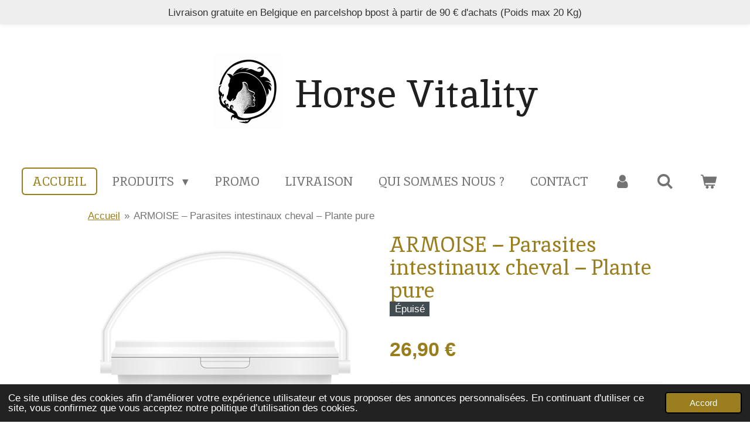

--- FILE ---
content_type: text/html; charset=UTF-8
request_url: https://www.horsevitality.be/product/6764968/armoise-parasites-intestinaux-cheval-plante-pure
body_size: 18024
content:
<!DOCTYPE html>
<html lang="fr">
    <head>
        <meta http-equiv="Content-Type" content="text/html; charset=utf-8">
        <meta name="viewport" content="width=device-width, initial-scale=1.0, maximum-scale=5.0">
        <meta http-equiv="X-UA-Compatible" content="IE=edge">
        <link rel="canonical" href="https://www.horsevitality.be/product/6764968/armoise-parasites-intestinaux-cheval-plante-pure">
        <link rel="sitemap" type="application/xml" href="https://www.horsevitality.be/sitemap.xml">
        <meta property="og:title" content="ARMOISE – Parasites intestinaux cheval – Plante pure | Horse Vitality">
        <meta property="og:url" content="https://www.horsevitality.be/product/6764968/armoise-parasites-intestinaux-cheval-plante-pure">
        <base href="https://www.horsevitality.be/">
        <meta name="description" property="og:description" content="L&amp;rsquo;armoise est utilis&amp;eacute;e depuis l&amp;rsquo;Antiquit&amp;eacute; comme plante m&amp;eacute;dicinale. Contribue &amp;agrave; soutenir les d&amp;eacute;fenses naturelles contre les parasites intestinaux. Participe &amp;eacute;galement au bien-&amp;ecirc;tre digestif et stimule l&amp;rsquo;app&amp;eacute;tit.
Seau 1kg">
                <script nonce="54c93f478fde8a440a86a4ae19dd9d11">
            
            window.JOUWWEB = window.JOUWWEB || {};
            window.JOUWWEB.application = window.JOUWWEB.application || {};
            window.JOUWWEB.application = {"backends":[{"domain":"jouwweb.nl","freeDomain":"jouwweb.site"},{"domain":"webador.com","freeDomain":"webadorsite.com"},{"domain":"webador.de","freeDomain":"webadorsite.com"},{"domain":"webador.fr","freeDomain":"webadorsite.com"},{"domain":"webador.es","freeDomain":"webadorsite.com"},{"domain":"webador.it","freeDomain":"webadorsite.com"},{"domain":"jouwweb.be","freeDomain":"jouwweb.site"},{"domain":"webador.ie","freeDomain":"webadorsite.com"},{"domain":"webador.co.uk","freeDomain":"webadorsite.com"},{"domain":"webador.at","freeDomain":"webadorsite.com"},{"domain":"webador.be","freeDomain":"webadorsite.com"},{"domain":"webador.ch","freeDomain":"webadorsite.com"},{"domain":"webador.ch","freeDomain":"webadorsite.com"},{"domain":"webador.mx","freeDomain":"webadorsite.com"},{"domain":"webador.com","freeDomain":"webadorsite.com"},{"domain":"webador.dk","freeDomain":"webadorsite.com"},{"domain":"webador.se","freeDomain":"webadorsite.com"},{"domain":"webador.no","freeDomain":"webadorsite.com"},{"domain":"webador.fi","freeDomain":"webadorsite.com"},{"domain":"webador.ca","freeDomain":"webadorsite.com"},{"domain":"webador.ca","freeDomain":"webadorsite.com"},{"domain":"webador.pl","freeDomain":"webadorsite.com"},{"domain":"webador.com.au","freeDomain":"webadorsite.com"},{"domain":"webador.nz","freeDomain":"webadorsite.com"}],"editorLocale":"fr-BE","editorTimezone":"Europe\/Brussels","editorLanguage":"fr","analytics4TrackingId":"G-E6PZPGE4QM","analyticsDimensions":[],"backendDomain":"www.webador.fr","backendShortDomain":"webador.fr","backendKey":"webador-fr","freeWebsiteDomain":"webadorsite.com","noSsl":false,"build":{"reference":"fec0291"},"linkHostnames":["www.jouwweb.nl","www.webador.com","www.webador.de","www.webador.fr","www.webador.es","www.webador.it","www.jouwweb.be","www.webador.ie","www.webador.co.uk","www.webador.at","www.webador.be","www.webador.ch","fr.webador.ch","www.webador.mx","es.webador.com","www.webador.dk","www.webador.se","www.webador.no","www.webador.fi","www.webador.ca","fr.webador.ca","www.webador.pl","www.webador.com.au","www.webador.nz"],"assetsUrl":"https:\/\/assets.jwwb.nl","loginUrl":"https:\/\/www.webador.fr\/connexion","publishUrl":"https:\/\/www.webador.fr\/v2\/website\/1895771\/publish-proxy","adminUserOrIp":false,"pricing":{"plans":{"lite":{"amount":"700","currency":"EUR"},"pro":{"amount":"1200","currency":"EUR"},"business":{"amount":"2400","currency":"EUR"}},"yearlyDiscount":{"price":{"amount":"0","currency":"EUR"},"ratio":0,"percent":"0\u00a0%","discountPrice":{"amount":"0","currency":"EUR"},"termPricePerMonth":{"amount":"0","currency":"EUR"},"termPricePerYear":{"amount":"0","currency":"EUR"}}},"hcUrl":{"add-product-variants":"https:\/\/help.webador.com\/hc\/fr\/articles\/29426751649809","basic-vs-advanced-shipping":"https:\/\/help.webador.com\/hc\/fr\/articles\/29426731685777","html-in-head":"https:\/\/help.webador.com\/hc\/fr\/articles\/29426689990033","link-domain-name":"https:\/\/help.webador.com\/hc\/fr\/articles\/29426688803345","optimize-for-mobile":"https:\/\/help.webador.com\/hc\/fr\/articles\/29426707033617","seo":"https:\/\/help.webador.com\/hc\/fr\/categories\/29387178511377","transfer-domain-name":"https:\/\/help.webador.com\/hc\/fr\/articles\/29426715688209","website-not-secure":"https:\/\/help.webador.com\/hc\/fr\/articles\/29426706659729"}};
            window.JOUWWEB.brand = {"type":"webador","name":"Webador","domain":"Webador.fr","supportEmail":"support@webador.fr"};
                    
                window.JOUWWEB = window.JOUWWEB || {};
                window.JOUWWEB.websiteRendering = {"locale":"fr-FR","timezone":"Europe\/Brussels","routes":{"api\/upload\/product-field":"\/_api\/upload\/product-field","checkout\/cart":"\/cart","payment":"\/complete-order\/:publicOrderId","payment\/forward":"\/complete-order\/:publicOrderId\/forward","public-order":"\/order\/:publicOrderId","checkout\/authorize":"\/cart\/authorize\/:gateway","wishlist":"\/wishlist"}};
                                                    window.JOUWWEB.website = {"id":1895771,"locale":"fr-FR","enabled":true,"title":"Horse Vitality","hasTitle":true,"roleOfLoggedInUser":null,"ownerLocale":"fr-BE","plan":"business","freeWebsiteDomain":"webadorsite.com","backendKey":"webador-be","currency":"EUR","defaultLocale":"fr-FR","url":"https:\/\/www.horsevitality.be\/","homepageSegmentId":7199778,"category":"webshop","isOffline":false,"isPublished":true,"locales":["fr-FR"],"allowed":{"ads":false,"credits":true,"externalLinks":true,"slideshow":true,"customDefaultSlideshow":true,"hostedAlbums":true,"moderators":true,"mailboxQuota":10,"statisticsVisitors":true,"statisticsDetailed":true,"statisticsMonths":-1,"favicon":true,"password":true,"freeDomains":2,"freeMailAccounts":1,"canUseLanguages":false,"fileUpload":true,"legacyFontSize":false,"webshop":true,"products":-1,"imageText":false,"search":true,"audioUpload":true,"videoUpload":5000,"allowDangerousForms":false,"allowHtmlCode":true,"mobileBar":true,"sidebar":true,"poll":false,"allowCustomForms":true,"allowBusinessListing":true,"allowCustomAnalytics":true,"allowAccountingLink":true,"digitalProducts":true,"sitemapElement":false},"mobileBar":{"enabled":true,"theme":"accent","email":{"active":true,"value":"info@horsevitality.be"},"location":{"active":false},"phone":{"active":true,"value":"+32478288156"},"whatsapp":{"active":false},"social":{"active":true,"network":"facebook","value":"horsevitalitybelgique"}},"webshop":{"enabled":true,"currency":"EUR","taxEnabled":true,"taxInclusive":true,"vatDisclaimerVisible":false,"orderNotice":"<p>Pour les livraisons en point relais, n'oubliez pas de cocher la case \"exp&eacute;dier &agrave; un point de retrait\" afin de le choisir<\/p>\n<p>Afin d'&eacute;viter toute surprise lors de l'envoi de votre commande &agrave; un point relais diff&eacute;rent que celui choisi, veuillez choisir le point relais correspondant au choix de livraison (Bpost - point relais Bpost \/ mondial relais - point relais mondial relais)<\/p>\n<p>Merci&nbsp;<\/p>","orderConfirmation":null,"freeShipping":true,"freeShippingAmount":"90.00","shippingDisclaimerVisible":false,"pickupAllowed":false,"couponAllowed":true,"detailsPageAvailable":true,"socialMediaVisible":true,"termsPage":8096429,"termsPageUrl":"\/condition-generale-de-vente","extraTerms":null,"pricingVisible":true,"orderButtonVisible":true,"shippingAdvanced":true,"shippingAdvancedBackEnd":true,"soldOutVisible":true,"backInStockNotificationEnabled":true,"canAddProducts":true,"nextOrderNumber":2033,"allowedServicePoints":["bpost","mondial_relay"],"sendcloudConfigured":true,"sendcloudFallbackPublicKey":"a3d50033a59b4a598f1d7ce7e72aafdf","taxExemptionAllowed":false,"invoiceComment":null,"emptyCartVisible":true,"minimumOrderPrice":null,"productNumbersEnabled":false,"wishlistEnabled":false,"hideTaxOnCart":false},"isTreatedAsWebshop":true};                            window.JOUWWEB.cart = {"products":[],"coupon":null,"shippingCountryCode":null,"shippingChoice":null,"breakdown":[]};                            window.JOUWWEB.scripts = ["website-rendering\/webshop"];                        window.parent.JOUWWEB.colorPalette = window.JOUWWEB.colorPalette;
        </script>
                <title>ARMOISE – Parasites intestinaux cheval – Plante pure | Horse Vitality</title>
                                            <link href="https://primary.jwwb.nl/public/n/w/e/temp-hsvkgstmabzizzqpdnkn/touch-icon-iphone.png?bust=1629647980" rel="apple-touch-icon" sizes="60x60">                                                <link href="https://primary.jwwb.nl/public/n/w/e/temp-hsvkgstmabzizzqpdnkn/touch-icon-ipad.png?bust=1629647980" rel="apple-touch-icon" sizes="76x76">                                                <link href="https://primary.jwwb.nl/public/n/w/e/temp-hsvkgstmabzizzqpdnkn/touch-icon-iphone-retina.png?bust=1629647980" rel="apple-touch-icon" sizes="120x120">                                                <link href="https://primary.jwwb.nl/public/n/w/e/temp-hsvkgstmabzizzqpdnkn/touch-icon-ipad-retina.png?bust=1629647980" rel="apple-touch-icon" sizes="152x152">                                                <link href="https://primary.jwwb.nl/public/n/w/e/temp-hsvkgstmabzizzqpdnkn/favicon.png?bust=1629647980" rel="shortcut icon">                                                <link href="https://primary.jwwb.nl/public/n/w/e/temp-hsvkgstmabzizzqpdnkn/favicon.png?bust=1629647980" rel="icon">                                        <meta property="og:image" content="https&#x3A;&#x2F;&#x2F;primary.jwwb.nl&#x2F;public&#x2F;n&#x2F;w&#x2F;e&#x2F;temp-hsvkgstmabzizzqpdnkn&#x2F;tdc2sv&#x2F;pasted-imagesunfeb202022204053gmt0100heurenormaledeuropecentrale.png">
                                    <meta name="twitter:card" content="summary_large_image">
                        <meta property="twitter:image" content="https&#x3A;&#x2F;&#x2F;primary.jwwb.nl&#x2F;public&#x2F;n&#x2F;w&#x2F;e&#x2F;temp-hsvkgstmabzizzqpdnkn&#x2F;tdc2sv&#x2F;pasted-imagesunfeb202022204053gmt0100heurenormaledeuropecentrale.png">
                                                    <script src="https://plausible.io/js/script.manual.js" nonce="54c93f478fde8a440a86a4ae19dd9d11" data-turbo-track="reload" defer data-domain="shard21.jouwweb.nl"></script>
<link rel="stylesheet" type="text/css" href="https://gfonts.jwwb.nl/css?display=fallback&amp;family=Inika%3A400%2C700%2C400italic%2C700italic" nonce="54c93f478fde8a440a86a4ae19dd9d11" data-turbo-track="dynamic">
<script src="https://assets.jwwb.nl/assets/build/website-rendering/fr-FR.js?bust=d22e184a4e9021e41ae8" nonce="54c93f478fde8a440a86a4ae19dd9d11" data-turbo-track="reload" defer></script>
<script src="https://assets.jwwb.nl/assets/website-rendering/runtime.e9aaeab0c631cbd69aaa.js?bust=0df1501923f96b249330" nonce="54c93f478fde8a440a86a4ae19dd9d11" data-turbo-track="reload" defer></script>
<script src="https://assets.jwwb.nl/assets/website-rendering/103.3d75ec3708e54af67f50.js?bust=cb0aa3c978e146edbd0d" nonce="54c93f478fde8a440a86a4ae19dd9d11" data-turbo-track="reload" defer></script>
<script src="https://assets.jwwb.nl/assets/website-rendering/main.f656389ec507dc20f0cb.js?bust=d20d7cd648ba41ec2448" nonce="54c93f478fde8a440a86a4ae19dd9d11" data-turbo-track="reload" defer></script>
<link rel="preload" href="https://assets.jwwb.nl/assets/website-rendering/styles.e258e1c0caffe3e22b8c.css?bust=00dff845dced716b5f3e" as="style">
<link rel="preload" href="https://assets.jwwb.nl/assets/website-rendering/fonts/icons-website-rendering/font/website-rendering.woff2?bust=bd2797014f9452dadc8e" as="font" crossorigin>
<link rel="preconnect" href="https://gfonts.jwwb.nl">
<link rel="stylesheet" type="text/css" href="https://assets.jwwb.nl/assets/website-rendering/styles.e258e1c0caffe3e22b8c.css?bust=00dff845dced716b5f3e" nonce="54c93f478fde8a440a86a4ae19dd9d11" data-turbo-track="dynamic">
<link rel="preconnect" href="https://assets.jwwb.nl">
<link rel="stylesheet" type="text/css" href="https://primary.jwwb.nl/public/n/w/e/temp-hsvkgstmabzizzqpdnkn/style.css?bust=1768742810" nonce="54c93f478fde8a440a86a4ae19dd9d11" data-turbo-track="dynamic">    </head>
    <body
        id="top"
        class="jw-is-no-slideshow jw-header-is-image-text jw-is-segment-product jw-is-frontend jw-is-no-sidebar jw-is-messagebar jw-is-no-touch-device jw-is-no-mobile"
                                    data-jouwweb-page="6764968"
                                                data-jouwweb-segment-id="6764968"
                                                data-jouwweb-segment-type="product"
                                                data-template-threshold="1020"
                                                data-template-name="clean&#x7C;blanco&#x7C;blanco-banner&#x7C;blanco-shop"
                            itemscope
        itemtype="https://schema.org/Product"
    >
                                    <meta itemprop="url" content="https://www.horsevitality.be/product/6764968/armoise-parasites-intestinaux-cheval-plante-pure">
        <a href="#main-content" class="jw-skip-link">
            Passer au contenu principal        </a>
        <div class="jw-background"></div>
        <div class="jw-body">
            <div class="jw-mobile-menu jw-mobile-is-text js-mobile-menu">
            <button
            type="button"
            class="jw-mobile-menu__button jw-mobile-toggle"
            aria-label="Afficher/Masquer le menu"
        >
            <span class="jw-icon-burger"></span>
        </button>
        <div class="jw-mobile-header jw-mobile-header--image-text">
        <a            class="jw-mobile-header-content"
                            href="/"
                        >
                            <img class="jw-mobile-logo jw-mobile-logo--square" src="https://primary.jwwb.nl/public/n/w/e/temp-hsvkgstmabzizzqpdnkn/utn3b9/image-40.png?enable-io=true&amp;enable=upscale&amp;height=70" srcset="https://primary.jwwb.nl/public/n/w/e/temp-hsvkgstmabzizzqpdnkn/utn3b9/image-40.png?enable-io=true&amp;enable=upscale&amp;height=70 1x, https://primary.jwwb.nl/public/n/w/e/temp-hsvkgstmabzizzqpdnkn/utn3b9/image-40.png?enable-io=true&amp;enable=upscale&amp;height=140&amp;quality=70 2x" alt="Horse Vitality" title="Horse Vitality">                                        <div class="jw-mobile-text">
                    <span style="color: #202020; font-size: 120%;">Horse Vitality</span>                </div>
                    </a>
    </div>

        <a
        href="/cart"
        class="jw-mobile-menu__button jw-mobile-header-cart"
        aria-label="Voir le panier"
    >
        <span class="jw-icon-badge-wrapper">
            <span class="website-rendering-icon-basket" aria-hidden="true"></span>
            <span class="jw-icon-badge hidden" aria-hidden="true"></span>
        </span>
    </a>
    
    </div>
    <div class="jw-mobile-menu-search jw-mobile-menu-search--hidden">
        <form
            action="/search"
            method="get"
            class="jw-mobile-menu-search__box"
        >
            <input
                type="text"
                name="q"
                value=""
                placeholder="Recherche en cours..."
                class="jw-mobile-menu-search__input"
                aria-label="Rechercher"
            >
            <button type="submit" class="jw-btn jw-btn--style-flat jw-mobile-menu-search__button" aria-label="Rechercher">
                <span class="website-rendering-icon-search" aria-hidden="true"></span>
            </button>
            <button type="button" class="jw-btn jw-btn--style-flat jw-mobile-menu-search__button js-cancel-search" aria-label="Annuler la recherche">
                <span class="website-rendering-icon-cancel" aria-hidden="true"></span>
            </button>
        </form>
    </div>
            <div class="message-bar message-bar--light"><div class="message-bar__container"><p class="message-bar-text">Livraison gratuite en Belgique en parcelshop bpost à partir de 90 € d&#039;achats (Poids max 20 Kg)</p></div></div><div class="topmenu">
    <header>
        <div class="topmenu-inner js-topbar-content-container">
            <div class="jw-header-logo">
            <div
    id="jw-header-image-container"
    class="jw-header jw-header-image jw-header-image-toggle"
    style="flex-basis: 120px; max-width: 120px; flex-shrink: 1;"
>
            <a href="/">
        <img id="jw-header-image" data-image-id="45034146" srcset="https://primary.jwwb.nl/public/n/w/e/temp-hsvkgstmabzizzqpdnkn/utn3b9/image-40.png?enable-io=true&amp;width=120 120w, https://primary.jwwb.nl/public/n/w/e/temp-hsvkgstmabzizzqpdnkn/utn3b9/image-40.png?enable-io=true&amp;width=240 240w" class="jw-header-image" title="Horse Vitality" style="" sizes="120px" width="120" height="128" intrinsicsize="120.00 x 128.00" alt="Horse Vitality">                </a>
    </div>
        <div
    class="jw-header jw-header-title-container jw-header-text jw-header-text-toggle"
    data-stylable="true"
>
    <a        id="jw-header-title"
        class="jw-header-title"
                    href="/"
            >
        <span style="color: #202020; font-size: 120%;">Horse Vitality</span>    </a>
</div>
</div>
            <nav class="menu jw-menu-copy">
                <ul
    id="jw-menu"
    class="jw-menu jw-menu-horizontal"
            >
            <li
    class="jw-menu-item jw-menu-is-active"
>
        <a        class="jw-menu-link js-active-menu-item"
        href="/"                                            data-page-link-id="7199778"
                            >
                <span class="">
            Accueil        </span>
            </a>
                </li>
            <li
    class="jw-menu-item jw-menu-has-submenu"
>
        <a        class="jw-menu-link"
        href="/produits"                                            data-page-link-id="7202027"
                            >
                <span class="">
            Produits        </span>
                    <span class="jw-arrow jw-arrow-toplevel"></span>
            </a>
                    <ul
            class="jw-submenu"
                    >
                            <li
    class="jw-menu-item jw-menu-has-submenu"
>
        <a        class="jw-menu-link"
        href="/produits/complement"                                            data-page-link-id="7202967"
                            >
                <span class="">
            Complément        </span>
                    <span class="jw-arrow"></span>
            </a>
                    <ul
            class="jw-submenu"
                    >
                            <li
    class="jw-menu-item jw-menu-has-submenu"
>
        <a        class="jw-menu-link"
        href="/produits/complement/phytotherapie"                                            data-page-link-id="7203061"
                            >
                <span class="">
            Phytothérapie        </span>
                    <span class="jw-arrow"></span>
            </a>
                    <ul
            class="jw-submenu"
                    >
                            <li
    class="jw-menu-item"
>
        <a        class="jw-menu-link"
        href="/produits/complement/phytotherapie/propulse-chevaux-de-sport"                                            data-page-link-id="22690413"
                            >
                <span class="">
            Propulse - Chevaux de sport        </span>
            </a>
                </li>
                            <li
    class="jw-menu-item jw-menu-has-submenu"
>
        <a        class="jw-menu-link"
        href="/produits/complement/phytotherapie/etat-general"                                            data-page-link-id="7203106"
                            >
                <span class="">
            Etat général        </span>
                    <span class="jw-arrow"></span>
            </a>
                    <ul
            class="jw-submenu"
                    >
                            <li
    class="jw-menu-item"
>
        <a        class="jw-menu-link"
        href="/produits/complement/phytotherapie/etat-general/sante"                                            data-page-link-id="7203131"
                            >
                <span class="">
            Santé        </span>
            </a>
                </li>
                            <li
    class="jw-menu-item"
>
        <a        class="jw-menu-link"
        href="/produits/complement/phytotherapie/etat-general/fortifiant-vitalite"                                            data-page-link-id="7203132"
                            >
                <span class="">
            Fortifiant &amp; Vitalité        </span>
            </a>
                </li>
                            <li
    class="jw-menu-item"
>
        <a        class="jw-menu-link"
        href="/produits/complement/phytotherapie/etat-general/parasitisme-insecte"                                            data-page-link-id="7203150"
                            >
                <span class="">
            Parasitisme - Insecte        </span>
            </a>
                </li>
                            <li
    class="jw-menu-item"
>
        <a        class="jw-menu-link"
        href="/produits/complement/phytotherapie/etat-general/immunite"                                            data-page-link-id="7203138"
                            >
                <span class="">
            Immunité        </span>
            </a>
                </li>
                            <li
    class="jw-menu-item"
>
        <a        class="jw-menu-link"
        href="/produits/complement/phytotherapie/etat-general/drainage"                                            data-page-link-id="7203198"
                            >
                <span class="">
            Drainage        </span>
            </a>
                </li>
                            <li
    class="jw-menu-item"
>
        <a        class="jw-menu-link"
        href="/produits/complement/phytotherapie/etat-general/rehydratation"                                            data-page-link-id="23936548"
                            >
                <span class="">
            Réhydratation        </span>
            </a>
                </li>
                            <li
    class="jw-menu-item"
>
        <a        class="jw-menu-link"
        href="/produits/complement/phytotherapie/etat-general/stress"                                            data-page-link-id="7203152"
                            >
                <span class="">
            Stress        </span>
            </a>
                </li>
                    </ul>
        </li>
                            <li
    class="jw-menu-item"
>
        <a        class="jw-menu-link"
        href="/produits/complement/phytotherapie/senior-2"                                            data-page-link-id="7203129"
                            >
                <span class="">
            Senior        </span>
            </a>
                </li>
                            <li
    class="jw-menu-item"
>
        <a        class="jw-menu-link"
        href="/produits/complement/phytotherapie/yeux"                                            data-page-link-id="9208347"
                            >
                <span class="">
            Yeux        </span>
            </a>
                </li>
                            <li
    class="jw-menu-item"
>
        <a        class="jw-menu-link"
        href="/produits/complement/phytotherapie/sabot-du-cheval"                                            data-page-link-id="9192876"
                            >
                <span class="">
            Sabot du cheval        </span>
            </a>
                </li>
                            <li
    class="jw-menu-item jw-menu-has-submenu"
>
        <a        class="jw-menu-link"
        href="/produits/complement/phytotherapie/articulation-muscle"                                            data-page-link-id="7203108"
                            >
                <span class="">
            Articulation - Muscle        </span>
                    <span class="jw-arrow"></span>
            </a>
                    <ul
            class="jw-submenu"
                    >
                            <li
    class="jw-menu-item"
>
        <a        class="jw-menu-link"
        href="/produits/complement/phytotherapie/articulation-muscle/arthrose-rhumatisme"                                            data-page-link-id="7203155"
                            >
                <span class="">
            Arthrose - Rhumatisme        </span>
            </a>
                </li>
                            <li
    class="jw-menu-item"
>
        <a        class="jw-menu-link"
        href="/produits/complement/phytotherapie/articulation-muscle/muscle"                                            data-page-link-id="7203162"
                            >
                <span class="">
            Muscle        </span>
            </a>
                </li>
                            <li
    class="jw-menu-item"
>
        <a        class="jw-menu-link"
        href="/produits/complement/phytotherapie/articulation-muscle/tendon-cartilage-articulation"                                            data-page-link-id="7203166"
                            >
                <span class="">
            Tendon - Cartilage - Articulation        </span>
            </a>
                </li>
                    </ul>
        </li>
                            <li
    class="jw-menu-item jw-menu-has-submenu"
>
        <a        class="jw-menu-link"
        href="/produits/complement/phytotherapie/derme-epiderme"                                            data-page-link-id="7203111"
                            >
                <span class="">
            Derme - Epiderme        </span>
                    <span class="jw-arrow"></span>
            </a>
                    <ul
            class="jw-submenu"
                    >
                            <li
    class="jw-menu-item"
>
        <a        class="jw-menu-link"
        href="/produits/complement/phytotherapie/derme-epiderme/mue"                                            data-page-link-id="7203173"
                            >
                <span class="">
            Mue        </span>
            </a>
                </li>
                            <li
    class="jw-menu-item"
>
        <a        class="jw-menu-link"
        href="/produits/complement/phytotherapie/derme-epiderme/dermite-allergie"                                            data-page-link-id="7203176"
                            >
                <span class="">
            Dermite - Allergie        </span>
            </a>
                </li>
                            <li
    class="jw-menu-item"
>
        <a        class="jw-menu-link"
        href="/produits/complement/phytotherapie/derme-epiderme/crevasse-gale-de-boue"                                            data-page-link-id="7203180"
                            >
                <span class="">
            Crevasse -  Gale de boue        </span>
            </a>
                </li>
                    </ul>
        </li>
                            <li
    class="jw-menu-item jw-menu-has-submenu"
>
        <a        class="jw-menu-link"
        href="/produits/complement/phytotherapie/pathologie"                                            data-page-link-id="7203113"
                            >
                <span class="">
            Pathologie        </span>
                    <span class="jw-arrow"></span>
            </a>
                    <ul
            class="jw-submenu"
                    >
                            <li
    class="jw-menu-item"
>
        <a        class="jw-menu-link"
        href="/produits/complement/phytotherapie/pathologie/digestion-1"                                            data-page-link-id="7203192"
                            >
                <span class="">
            Digestion        </span>
            </a>
                </li>
                            <li
    class="jw-menu-item"
>
        <a        class="jw-menu-link"
        href="/produits/complement/phytotherapie/pathologie/respiration"                                            data-page-link-id="7203203"
                            >
                <span class="">
            Respiration        </span>
            </a>
                </li>
                            <li
    class="jw-menu-item"
>
        <a        class="jw-menu-link"
        href="/produits/complement/phytotherapie/pathologie/cushing-sme"                                            data-page-link-id="7203210"
                            >
                <span class="">
            Cushing - SME        </span>
            </a>
                </li>
                            <li
    class="jw-menu-item"
>
        <a        class="jw-menu-link"
        href="/produits/complement/phytotherapie/pathologie/fourbure-circulation-sanguine-engorgement"                                            data-page-link-id="7203218"
                            >
                <span class="">
            Fourbure - Circulation sanguine - Engorgement        </span>
            </a>
                </li>
                            <li
    class="jw-menu-item"
>
        <a        class="jw-menu-link"
        href="/produits/complement/phytotherapie/pathologie/verrue"                                            data-page-link-id="9193431"
                            >
                <span class="">
            Verrue        </span>
            </a>
                </li>
                            <li
    class="jw-menu-item"
>
        <a        class="jw-menu-link"
        href="/produits/complement/phytotherapie/pathologie/maladie-a-tiques"                                            data-page-link-id="7203227"
                            >
                <span class="">
            Maladie à tiques        </span>
            </a>
                </li>
                            <li
    class="jw-menu-item"
>
        <a        class="jw-menu-link"
        href="/produits/complement/phytotherapie/pathologie/headshaking"                                            data-page-link-id="17256708"
                            >
                <span class="">
            Headshaking        </span>
            </a>
                </li>
                    </ul>
        </li>
                            <li
    class="jw-menu-item"
>
        <a        class="jw-menu-link"
        href="/produits/complement/phytotherapie/poulain-croissance"                                            data-page-link-id="7203126"
                            >
                <span class="">
            Poulain - Croissance        </span>
            </a>
                </li>
                            <li
    class="jw-menu-item"
>
        <a        class="jw-menu-link"
        href="/produits/complement/phytotherapie/jument"                                            data-page-link-id="7203116"
                            >
                <span class="">
            Jument        </span>
            </a>
                </li>
                    </ul>
        </li>
                            <li
    class="jw-menu-item"
>
        <a        class="jw-menu-link"
        href="/produits/complement/supplements-nutritionnels"                                            data-page-link-id="8714143"
                            >
                <span class="">
            Suppléments nutritionnels        </span>
            </a>
                </li>
                            <li
    class="jw-menu-item"
>
        <a        class="jw-menu-link"
        href="/produits/complement/probiotique-pierre-a-sel"                                            data-page-link-id="8295325"
                            >
                <span class="">
            Probiotique - Pierre à sel        </span>
            </a>
                </li>
                            <li
    class="jw-menu-item"
>
        <a        class="jw-menu-link"
        href="/produits/complement/vitamines-mineraux"                                            data-page-link-id="8669462"
                            >
                <span class="">
            Vitamines &amp; Minéraux        </span>
            </a>
                </li>
                            <li
    class="jw-menu-item"
>
        <a        class="jw-menu-link"
        href="/produits/complement/friandise"                                            data-page-link-id="7203063"
                            >
                <span class="">
            Friandise        </span>
            </a>
                </li>
                    </ul>
        </li>
                            <li
    class="jw-menu-item"
>
        <a        class="jw-menu-link"
        href="/produits/huiles-essentielles"                                            data-page-link-id="9606289"
                            >
                <span class="">
            Huiles essentielles        </span>
            </a>
                </li>
                            <li
    class="jw-menu-item jw-menu-has-submenu"
>
        <a        class="jw-menu-link"
        href="/produits/produits-de-soin"                                            data-page-link-id="7202968"
                            >
                <span class="">
            Produits de soin        </span>
                    <span class="jw-arrow"></span>
            </a>
                    <ul
            class="jw-submenu"
                    >
                            <li
    class="jw-menu-item"
>
        <a        class="jw-menu-link"
        href="/produits/produits-de-soin/derme-epiderme-1"                                            data-page-link-id="7204028"
                            >
                <span class="">
            Derme - Epiderme        </span>
            </a>
                </li>
                            <li
    class="jw-menu-item"
>
        <a        class="jw-menu-link"
        href="/produits/produits-de-soin/shampooing"                                            data-page-link-id="7204031"
                            >
                <span class="">
            Shampooing        </span>
            </a>
                </li>
                            <li
    class="jw-menu-item"
>
        <a        class="jw-menu-link"
        href="/produits/produits-de-soin/sabot"                                            data-page-link-id="7204032"
                            >
                <span class="">
            Sabot        </span>
            </a>
                </li>
                            <li
    class="jw-menu-item"
>
        <a        class="jw-menu-link"
        href="/produits/produits-de-soin/membre-muscle"                                            data-page-link-id="7204035"
                            >
                <span class="">
            Membre - Muscle        </span>
            </a>
                </li>
                            <li
    class="jw-menu-item"
>
        <a        class="jw-menu-link"
        href="/produits/produits-de-soin/tete-yeux"                                            data-page-link-id="7204036"
                            >
                <span class="">
            Tête - Yeux        </span>
            </a>
                </li>
                            <li
    class="jw-menu-item"
>
        <a        class="jw-menu-link"
        href="/produits/produits-de-soin/respiration-1"                                            data-page-link-id="9208543"
                            >
                <span class="">
            Respiration        </span>
            </a>
                </li>
                            <li
    class="jw-menu-item"
>
        <a        class="jw-menu-link"
        href="/produits/produits-de-soin/insecte"                                            data-page-link-id="7204040"
                            >
                <span class="">
            Insecte        </span>
            </a>
                </li>
                    </ul>
        </li>
                            <li
    class="jw-menu-item jw-menu-has-submenu"
>
        <a        class="jw-menu-link"
        href="/produits/accessoires"                                            data-page-link-id="7202970"
                            >
                <span class="">
            Accessoires        </span>
                    <span class="jw-arrow"></span>
            </a>
                    <ul
            class="jw-submenu"
                    >
                            <li
    class="jw-menu-item jw-menu-has-submenu"
>
        <a        class="jw-menu-link"
        href="/produits/accessoires/panier"                                            data-page-link-id="7204049"
                            >
                <span class="">
            Panier        </span>
                    <span class="jw-arrow"></span>
            </a>
                    <ul
            class="jw-submenu"
                    >
                            <li
    class="jw-menu-item"
>
        <a        class="jw-menu-link"
        href="/produits/accessoires/panier/panier-greengard"                                            data-page-link-id="7516309"
                            >
                <span class="">
            Panier Greengard        </span>
            </a>
                </li>
                    </ul>
        </li>
                            <li
    class="jw-menu-item"
>
        <a        class="jw-menu-link"
        href="/produits/accessoires/filet-a-foin"                                            data-page-link-id="7204054"
                            >
                <span class="">
            Filet à foin        </span>
            </a>
                </li>
                            <li
    class="jw-menu-item"
>
        <a        class="jw-menu-link"
        href="/produits/accessoires/semainier"                                            data-page-link-id="23937386"
                            >
                <span class="">
            Semainier        </span>
            </a>
                </li>
                            <li
    class="jw-menu-item"
>
        <a        class="jw-menu-link"
        href="/produits/accessoires/masque-anti-mouche"                                            data-page-link-id="10302541"
                            >
                <span class="">
            Masque anti-mouche        </span>
            </a>
                </li>
                    </ul>
        </li>
                    </ul>
        </li>
            <li
    class="jw-menu-item"
>
        <a        class="jw-menu-link"
        href="/promo"                                            data-page-link-id="11488648"
                            >
                <span class="">
            Promo        </span>
            </a>
                </li>
            <li
    class="jw-menu-item"
>
        <a        class="jw-menu-link"
        href="/livraison"                                            data-page-link-id="7201883"
                            >
                <span class="">
            Livraison        </span>
            </a>
                </li>
            <li
    class="jw-menu-item"
>
        <a        class="jw-menu-link"
        href="/qui-sommes-nous"                                            data-page-link-id="7202032"
                            >
                <span class="">
            Qui sommes nous ?        </span>
            </a>
                </li>
            <li
    class="jw-menu-item"
>
        <a        class="jw-menu-link"
        href="/contact"                                            data-page-link-id="7202036"
                            >
                <span class="">
            Contact        </span>
            </a>
                </li>
            <li
    class="jw-menu-item"
>
        <a        class="jw-menu-link jw-menu-link--icon"
        href="/account"                                                            title="Compte"
            >
                                <span class="website-rendering-icon-user"></span>
                            <span class="hidden-desktop-horizontal-menu">
            Compte        </span>
            </a>
                </li>
            <li
    class="jw-menu-item jw-menu-search-item"
>
        <button        class="jw-menu-link jw-menu-link--icon jw-text-button"
                                                                    title="Rechercher"
            >
                                <span class="website-rendering-icon-search"></span>
                            <span class="hidden-desktop-horizontal-menu">
            Rechercher        </span>
            </button>
                
            <div class="jw-popover-container jw-popover-container--inline is-hidden">
                <div class="jw-popover-backdrop"></div>
                <div class="jw-popover">
                    <div class="jw-popover__arrow"></div>
                    <div class="jw-popover__content jw-section-white">
                        <form  class="jw-search" action="/search" method="get">
                            
                            <input class="jw-search__input" type="text" name="q" value="" placeholder="Recherche en cours..." aria-label="Rechercher" >
                            <button class="jw-search__submit" type="submit" aria-label="Rechercher">
                                <span class="website-rendering-icon-search" aria-hidden="true"></span>
                            </button>
                        </form>
                    </div>
                </div>
            </div>
                        </li>
            <li
    class="jw-menu-item js-menu-cart-item "
>
        <a        class="jw-menu-link jw-menu-link--icon"
        href="/cart"                                                            title="Panier"
            >
                                    <span class="jw-icon-badge-wrapper">
                        <span class="website-rendering-icon-basket"></span>
                                            <span class="jw-icon-badge hidden">
                    0                </span>
                            <span class="hidden-desktop-horizontal-menu">
            Panier        </span>
            </a>
                </li>
    
    </ul>

    <script nonce="54c93f478fde8a440a86a4ae19dd9d11" id="jw-mobile-menu-template" type="text/template">
        <ul id="jw-menu" class="jw-menu jw-menu-horizontal jw-menu-spacing--mobile-bar">
                            <li
    class="jw-menu-item jw-menu-search-item"
>
                
                 <li class="jw-menu-item jw-mobile-menu-search-item">
                    <form class="jw-search" action="/search" method="get">
                        <input class="jw-search__input" type="text" name="q" value="" placeholder="Recherche en cours..." aria-label="Rechercher">
                        <button class="jw-search__submit" type="submit" aria-label="Rechercher">
                            <span class="website-rendering-icon-search" aria-hidden="true"></span>
                        </button>
                    </form>
                </li>
                        </li>
                            <li
    class="jw-menu-item jw-menu-is-active"
>
        <a        class="jw-menu-link js-active-menu-item"
        href="/"                                            data-page-link-id="7199778"
                            >
                <span class="">
            Accueil        </span>
            </a>
                </li>
                            <li
    class="jw-menu-item jw-menu-has-submenu"
>
        <a        class="jw-menu-link"
        href="/produits"                                            data-page-link-id="7202027"
                            >
                <span class="">
            Produits        </span>
                    <span class="jw-arrow jw-arrow-toplevel"></span>
            </a>
                    <ul
            class="jw-submenu"
                    >
                            <li
    class="jw-menu-item jw-menu-has-submenu"
>
        <a        class="jw-menu-link"
        href="/produits/complement"                                            data-page-link-id="7202967"
                            >
                <span class="">
            Complément        </span>
                    <span class="jw-arrow"></span>
            </a>
                    <ul
            class="jw-submenu"
                    >
                            <li
    class="jw-menu-item jw-menu-has-submenu"
>
        <a        class="jw-menu-link"
        href="/produits/complement/phytotherapie"                                            data-page-link-id="7203061"
                            >
                <span class="">
            Phytothérapie        </span>
                    <span class="jw-arrow"></span>
            </a>
                    <ul
            class="jw-submenu"
                    >
                            <li
    class="jw-menu-item"
>
        <a        class="jw-menu-link"
        href="/produits/complement/phytotherapie/propulse-chevaux-de-sport"                                            data-page-link-id="22690413"
                            >
                <span class="">
            Propulse - Chevaux de sport        </span>
            </a>
                </li>
                            <li
    class="jw-menu-item jw-menu-has-submenu"
>
        <a        class="jw-menu-link"
        href="/produits/complement/phytotherapie/etat-general"                                            data-page-link-id="7203106"
                            >
                <span class="">
            Etat général        </span>
                    <span class="jw-arrow"></span>
            </a>
                    <ul
            class="jw-submenu"
                    >
                            <li
    class="jw-menu-item"
>
        <a        class="jw-menu-link"
        href="/produits/complement/phytotherapie/etat-general/sante"                                            data-page-link-id="7203131"
                            >
                <span class="">
            Santé        </span>
            </a>
                </li>
                            <li
    class="jw-menu-item"
>
        <a        class="jw-menu-link"
        href="/produits/complement/phytotherapie/etat-general/fortifiant-vitalite"                                            data-page-link-id="7203132"
                            >
                <span class="">
            Fortifiant &amp; Vitalité        </span>
            </a>
                </li>
                            <li
    class="jw-menu-item"
>
        <a        class="jw-menu-link"
        href="/produits/complement/phytotherapie/etat-general/parasitisme-insecte"                                            data-page-link-id="7203150"
                            >
                <span class="">
            Parasitisme - Insecte        </span>
            </a>
                </li>
                            <li
    class="jw-menu-item"
>
        <a        class="jw-menu-link"
        href="/produits/complement/phytotherapie/etat-general/immunite"                                            data-page-link-id="7203138"
                            >
                <span class="">
            Immunité        </span>
            </a>
                </li>
                            <li
    class="jw-menu-item"
>
        <a        class="jw-menu-link"
        href="/produits/complement/phytotherapie/etat-general/drainage"                                            data-page-link-id="7203198"
                            >
                <span class="">
            Drainage        </span>
            </a>
                </li>
                            <li
    class="jw-menu-item"
>
        <a        class="jw-menu-link"
        href="/produits/complement/phytotherapie/etat-general/rehydratation"                                            data-page-link-id="23936548"
                            >
                <span class="">
            Réhydratation        </span>
            </a>
                </li>
                            <li
    class="jw-menu-item"
>
        <a        class="jw-menu-link"
        href="/produits/complement/phytotherapie/etat-general/stress"                                            data-page-link-id="7203152"
                            >
                <span class="">
            Stress        </span>
            </a>
                </li>
                    </ul>
        </li>
                            <li
    class="jw-menu-item"
>
        <a        class="jw-menu-link"
        href="/produits/complement/phytotherapie/senior-2"                                            data-page-link-id="7203129"
                            >
                <span class="">
            Senior        </span>
            </a>
                </li>
                            <li
    class="jw-menu-item"
>
        <a        class="jw-menu-link"
        href="/produits/complement/phytotherapie/yeux"                                            data-page-link-id="9208347"
                            >
                <span class="">
            Yeux        </span>
            </a>
                </li>
                            <li
    class="jw-menu-item"
>
        <a        class="jw-menu-link"
        href="/produits/complement/phytotherapie/sabot-du-cheval"                                            data-page-link-id="9192876"
                            >
                <span class="">
            Sabot du cheval        </span>
            </a>
                </li>
                            <li
    class="jw-menu-item jw-menu-has-submenu"
>
        <a        class="jw-menu-link"
        href="/produits/complement/phytotherapie/articulation-muscle"                                            data-page-link-id="7203108"
                            >
                <span class="">
            Articulation - Muscle        </span>
                    <span class="jw-arrow"></span>
            </a>
                    <ul
            class="jw-submenu"
                    >
                            <li
    class="jw-menu-item"
>
        <a        class="jw-menu-link"
        href="/produits/complement/phytotherapie/articulation-muscle/arthrose-rhumatisme"                                            data-page-link-id="7203155"
                            >
                <span class="">
            Arthrose - Rhumatisme        </span>
            </a>
                </li>
                            <li
    class="jw-menu-item"
>
        <a        class="jw-menu-link"
        href="/produits/complement/phytotherapie/articulation-muscle/muscle"                                            data-page-link-id="7203162"
                            >
                <span class="">
            Muscle        </span>
            </a>
                </li>
                            <li
    class="jw-menu-item"
>
        <a        class="jw-menu-link"
        href="/produits/complement/phytotherapie/articulation-muscle/tendon-cartilage-articulation"                                            data-page-link-id="7203166"
                            >
                <span class="">
            Tendon - Cartilage - Articulation        </span>
            </a>
                </li>
                    </ul>
        </li>
                            <li
    class="jw-menu-item jw-menu-has-submenu"
>
        <a        class="jw-menu-link"
        href="/produits/complement/phytotherapie/derme-epiderme"                                            data-page-link-id="7203111"
                            >
                <span class="">
            Derme - Epiderme        </span>
                    <span class="jw-arrow"></span>
            </a>
                    <ul
            class="jw-submenu"
                    >
                            <li
    class="jw-menu-item"
>
        <a        class="jw-menu-link"
        href="/produits/complement/phytotherapie/derme-epiderme/mue"                                            data-page-link-id="7203173"
                            >
                <span class="">
            Mue        </span>
            </a>
                </li>
                            <li
    class="jw-menu-item"
>
        <a        class="jw-menu-link"
        href="/produits/complement/phytotherapie/derme-epiderme/dermite-allergie"                                            data-page-link-id="7203176"
                            >
                <span class="">
            Dermite - Allergie        </span>
            </a>
                </li>
                            <li
    class="jw-menu-item"
>
        <a        class="jw-menu-link"
        href="/produits/complement/phytotherapie/derme-epiderme/crevasse-gale-de-boue"                                            data-page-link-id="7203180"
                            >
                <span class="">
            Crevasse -  Gale de boue        </span>
            </a>
                </li>
                    </ul>
        </li>
                            <li
    class="jw-menu-item jw-menu-has-submenu"
>
        <a        class="jw-menu-link"
        href="/produits/complement/phytotherapie/pathologie"                                            data-page-link-id="7203113"
                            >
                <span class="">
            Pathologie        </span>
                    <span class="jw-arrow"></span>
            </a>
                    <ul
            class="jw-submenu"
                    >
                            <li
    class="jw-menu-item"
>
        <a        class="jw-menu-link"
        href="/produits/complement/phytotherapie/pathologie/digestion-1"                                            data-page-link-id="7203192"
                            >
                <span class="">
            Digestion        </span>
            </a>
                </li>
                            <li
    class="jw-menu-item"
>
        <a        class="jw-menu-link"
        href="/produits/complement/phytotherapie/pathologie/respiration"                                            data-page-link-id="7203203"
                            >
                <span class="">
            Respiration        </span>
            </a>
                </li>
                            <li
    class="jw-menu-item"
>
        <a        class="jw-menu-link"
        href="/produits/complement/phytotherapie/pathologie/cushing-sme"                                            data-page-link-id="7203210"
                            >
                <span class="">
            Cushing - SME        </span>
            </a>
                </li>
                            <li
    class="jw-menu-item"
>
        <a        class="jw-menu-link"
        href="/produits/complement/phytotherapie/pathologie/fourbure-circulation-sanguine-engorgement"                                            data-page-link-id="7203218"
                            >
                <span class="">
            Fourbure - Circulation sanguine - Engorgement        </span>
            </a>
                </li>
                            <li
    class="jw-menu-item"
>
        <a        class="jw-menu-link"
        href="/produits/complement/phytotherapie/pathologie/verrue"                                            data-page-link-id="9193431"
                            >
                <span class="">
            Verrue        </span>
            </a>
                </li>
                            <li
    class="jw-menu-item"
>
        <a        class="jw-menu-link"
        href="/produits/complement/phytotherapie/pathologie/maladie-a-tiques"                                            data-page-link-id="7203227"
                            >
                <span class="">
            Maladie à tiques        </span>
            </a>
                </li>
                            <li
    class="jw-menu-item"
>
        <a        class="jw-menu-link"
        href="/produits/complement/phytotherapie/pathologie/headshaking"                                            data-page-link-id="17256708"
                            >
                <span class="">
            Headshaking        </span>
            </a>
                </li>
                    </ul>
        </li>
                            <li
    class="jw-menu-item"
>
        <a        class="jw-menu-link"
        href="/produits/complement/phytotherapie/poulain-croissance"                                            data-page-link-id="7203126"
                            >
                <span class="">
            Poulain - Croissance        </span>
            </a>
                </li>
                            <li
    class="jw-menu-item"
>
        <a        class="jw-menu-link"
        href="/produits/complement/phytotherapie/jument"                                            data-page-link-id="7203116"
                            >
                <span class="">
            Jument        </span>
            </a>
                </li>
                    </ul>
        </li>
                            <li
    class="jw-menu-item"
>
        <a        class="jw-menu-link"
        href="/produits/complement/supplements-nutritionnels"                                            data-page-link-id="8714143"
                            >
                <span class="">
            Suppléments nutritionnels        </span>
            </a>
                </li>
                            <li
    class="jw-menu-item"
>
        <a        class="jw-menu-link"
        href="/produits/complement/probiotique-pierre-a-sel"                                            data-page-link-id="8295325"
                            >
                <span class="">
            Probiotique - Pierre à sel        </span>
            </a>
                </li>
                            <li
    class="jw-menu-item"
>
        <a        class="jw-menu-link"
        href="/produits/complement/vitamines-mineraux"                                            data-page-link-id="8669462"
                            >
                <span class="">
            Vitamines &amp; Minéraux        </span>
            </a>
                </li>
                            <li
    class="jw-menu-item"
>
        <a        class="jw-menu-link"
        href="/produits/complement/friandise"                                            data-page-link-id="7203063"
                            >
                <span class="">
            Friandise        </span>
            </a>
                </li>
                    </ul>
        </li>
                            <li
    class="jw-menu-item"
>
        <a        class="jw-menu-link"
        href="/produits/huiles-essentielles"                                            data-page-link-id="9606289"
                            >
                <span class="">
            Huiles essentielles        </span>
            </a>
                </li>
                            <li
    class="jw-menu-item jw-menu-has-submenu"
>
        <a        class="jw-menu-link"
        href="/produits/produits-de-soin"                                            data-page-link-id="7202968"
                            >
                <span class="">
            Produits de soin        </span>
                    <span class="jw-arrow"></span>
            </a>
                    <ul
            class="jw-submenu"
                    >
                            <li
    class="jw-menu-item"
>
        <a        class="jw-menu-link"
        href="/produits/produits-de-soin/derme-epiderme-1"                                            data-page-link-id="7204028"
                            >
                <span class="">
            Derme - Epiderme        </span>
            </a>
                </li>
                            <li
    class="jw-menu-item"
>
        <a        class="jw-menu-link"
        href="/produits/produits-de-soin/shampooing"                                            data-page-link-id="7204031"
                            >
                <span class="">
            Shampooing        </span>
            </a>
                </li>
                            <li
    class="jw-menu-item"
>
        <a        class="jw-menu-link"
        href="/produits/produits-de-soin/sabot"                                            data-page-link-id="7204032"
                            >
                <span class="">
            Sabot        </span>
            </a>
                </li>
                            <li
    class="jw-menu-item"
>
        <a        class="jw-menu-link"
        href="/produits/produits-de-soin/membre-muscle"                                            data-page-link-id="7204035"
                            >
                <span class="">
            Membre - Muscle        </span>
            </a>
                </li>
                            <li
    class="jw-menu-item"
>
        <a        class="jw-menu-link"
        href="/produits/produits-de-soin/tete-yeux"                                            data-page-link-id="7204036"
                            >
                <span class="">
            Tête - Yeux        </span>
            </a>
                </li>
                            <li
    class="jw-menu-item"
>
        <a        class="jw-menu-link"
        href="/produits/produits-de-soin/respiration-1"                                            data-page-link-id="9208543"
                            >
                <span class="">
            Respiration        </span>
            </a>
                </li>
                            <li
    class="jw-menu-item"
>
        <a        class="jw-menu-link"
        href="/produits/produits-de-soin/insecte"                                            data-page-link-id="7204040"
                            >
                <span class="">
            Insecte        </span>
            </a>
                </li>
                    </ul>
        </li>
                            <li
    class="jw-menu-item jw-menu-has-submenu"
>
        <a        class="jw-menu-link"
        href="/produits/accessoires"                                            data-page-link-id="7202970"
                            >
                <span class="">
            Accessoires        </span>
                    <span class="jw-arrow"></span>
            </a>
                    <ul
            class="jw-submenu"
                    >
                            <li
    class="jw-menu-item jw-menu-has-submenu"
>
        <a        class="jw-menu-link"
        href="/produits/accessoires/panier"                                            data-page-link-id="7204049"
                            >
                <span class="">
            Panier        </span>
                    <span class="jw-arrow"></span>
            </a>
                    <ul
            class="jw-submenu"
                    >
                            <li
    class="jw-menu-item"
>
        <a        class="jw-menu-link"
        href="/produits/accessoires/panier/panier-greengard"                                            data-page-link-id="7516309"
                            >
                <span class="">
            Panier Greengard        </span>
            </a>
                </li>
                    </ul>
        </li>
                            <li
    class="jw-menu-item"
>
        <a        class="jw-menu-link"
        href="/produits/accessoires/filet-a-foin"                                            data-page-link-id="7204054"
                            >
                <span class="">
            Filet à foin        </span>
            </a>
                </li>
                            <li
    class="jw-menu-item"
>
        <a        class="jw-menu-link"
        href="/produits/accessoires/semainier"                                            data-page-link-id="23937386"
                            >
                <span class="">
            Semainier        </span>
            </a>
                </li>
                            <li
    class="jw-menu-item"
>
        <a        class="jw-menu-link"
        href="/produits/accessoires/masque-anti-mouche"                                            data-page-link-id="10302541"
                            >
                <span class="">
            Masque anti-mouche        </span>
            </a>
                </li>
                    </ul>
        </li>
                    </ul>
        </li>
                            <li
    class="jw-menu-item"
>
        <a        class="jw-menu-link"
        href="/promo"                                            data-page-link-id="11488648"
                            >
                <span class="">
            Promo        </span>
            </a>
                </li>
                            <li
    class="jw-menu-item"
>
        <a        class="jw-menu-link"
        href="/livraison"                                            data-page-link-id="7201883"
                            >
                <span class="">
            Livraison        </span>
            </a>
                </li>
                            <li
    class="jw-menu-item"
>
        <a        class="jw-menu-link"
        href="/qui-sommes-nous"                                            data-page-link-id="7202032"
                            >
                <span class="">
            Qui sommes nous ?        </span>
            </a>
                </li>
                            <li
    class="jw-menu-item"
>
        <a        class="jw-menu-link"
        href="/contact"                                            data-page-link-id="7202036"
                            >
                <span class="">
            Contact        </span>
            </a>
                </li>
                            <li
    class="jw-menu-item"
>
        <a        class="jw-menu-link jw-menu-link--icon"
        href="/account"                                                            title="Compte"
            >
                                <span class="website-rendering-icon-user"></span>
                            <span class="hidden-desktop-horizontal-menu">
            Compte        </span>
            </a>
                </li>
            
                    </ul>
    </script>
            </nav>
        </div>
    </header>
</div>
<script nonce="54c93f478fde8a440a86a4ae19dd9d11">
    var backgroundElement = document.querySelector('.jw-background');

    JOUWWEB.templateConfig = {
        header: {
            selector: '.topmenu',
            mobileSelector: '.jw-mobile-menu',
            updatePusher: function (height, state) {

                if (state === 'desktop') {
                    // Expose the header height as a custom property so
                    // we can use this to set the background height in CSS.
                    if (backgroundElement && height) {
                        backgroundElement.setAttribute('style', '--header-height: ' + height + 'px;');
                    }
                } else if (state === 'mobile') {
                    $('.jw-menu-clone .jw-menu').css('margin-top', height);
                }
            },
        },
    };
</script>
<div class="main-content">
    
<main id="main-content" class="block-content">
    <div data-section-name="content" class="jw-section jw-section-content jw-responsive">
        <div class="jw-strip jw-strip--default jw-strip--style-color jw-strip--primary jw-strip--color-default jw-strip--padding-start"><div class="jw-strip__content-container"><div class="jw-strip__content jw-responsive">    
                        <nav class="jw-breadcrumbs" aria-label="Fil d&#039;Ariane"><ol><li><a href="/" class="jw-breadcrumbs__link">Accueil</a></li><li><span class="jw-breadcrumbs__separator" aria-hidden="true">&raquo;</span><a href="/product/6764968/armoise-parasites-intestinaux-cheval-plante-pure" class="jw-breadcrumbs__link jw-breadcrumbs__link--current" aria-current="page">ARMOISE – Parasites intestinaux cheval – Plante pure</a></li></ol></nav>    <div
        class="product-page js-product-container"
        data-webshop-product="&#x7B;&quot;id&quot;&#x3A;6764968,&quot;title&quot;&#x3A;&quot;ARMOISE&#x20;&#x5C;u2013&#x20;Parasites&#x20;intestinaux&#x20;cheval&#x20;&#x5C;u2013&#x20;Plante&#x20;pure&quot;,&quot;url&quot;&#x3A;&quot;&#x5C;&#x2F;product&#x5C;&#x2F;6764968&#x5C;&#x2F;armoise-parasites-intestinaux-cheval-plante-pure&quot;,&quot;variants&quot;&#x3A;&#x5B;&#x7B;&quot;id&quot;&#x3A;22841451,&quot;stock&quot;&#x3A;0,&quot;limited&quot;&#x3A;true,&quot;propertyValueIds&quot;&#x3A;&#x5B;&#x5D;&#x7D;&#x5D;,&quot;image&quot;&#x3A;&#x7B;&quot;id&quot;&#x3A;56447643,&quot;url&quot;&#x3A;&quot;https&#x3A;&#x5C;&#x2F;&#x5C;&#x2F;primary.jwwb.nl&#x5C;&#x2F;public&#x5C;&#x2F;n&#x5C;&#x2F;w&#x5C;&#x2F;e&#x5C;&#x2F;temp-hsvkgstmabzizzqpdnkn&#x5C;&#x2F;pasted-imagesunfeb202022204053gmt0100heurenormaledeuropecentrale.png&quot;,&quot;width&quot;&#x3A;534,&quot;height&quot;&#x3A;590&#x7D;&#x7D;"
        data-is-detail-view="1"
    >
                <div class="product-page__top">
            <h1 class="product-page__heading" itemprop="name">
                ARMOISE – Parasites intestinaux cheval – Plante pure            </h1>
            <div class="product-sticker product-sticker--sold-out">Épuisé</div>                    </div>
                                <div class="product-page__image-container">
                <div
                    class="image-gallery image-gallery--single-item"
                    role="group"
                    aria-roledescription="carousel"
                    aria-label="Images du produit"
                >
                    <div class="image-gallery__main">
                        <div
                            class="image-gallery__slides"
                            aria-live="polite"
                            aria-atomic="false"
                        >
                                                                                            <div
                                    class="image-gallery__slide-container"
                                    role="group"
                                    aria-roledescription="slide"
                                    aria-hidden="false"
                                    aria-label="1 sur 1"
                                >
                                    <a
                                        class="image-gallery__slide-item"
                                        href="https://primary.jwwb.nl/public/n/w/e/temp-hsvkgstmabzizzqpdnkn/tdc2sv/pasted-imagesunfeb202022204053gmt0100heurenormaledeuropecentrale.png"
                                        data-width="534"
                                        data-height="590"
                                        data-image-id="56447643"
                                        tabindex="0"
                                    >
                                        <div class="image-gallery__slide-image">
                                            <img
                                                                                                    itemprop="image"
                                                    alt="ARMOISE&#x20;&#x2013;&#x20;Parasites&#x20;intestinaux&#x20;cheval&#x20;&#x2013;&#x20;Plante&#x20;pure"
                                                                                                src="https://primary.jwwb.nl/public/n/w/e/temp-hsvkgstmabzizzqpdnkn/pasted-imagesunfeb202022204053gmt0100heurenormaledeuropecentrale.png?enable-io=true&enable=upscale&width=600"
                                                srcset="https://primary.jwwb.nl/public/n/w/e/temp-hsvkgstmabzizzqpdnkn/tdc2sv/pasted-imagesunfeb202022204053gmt0100heurenormaledeuropecentrale.png?enable-io=true&width=534 534w"
                                                sizes="(min-width: 1020px) 50vw, 100vw"
                                                width="534"
                                                height="590"
                                            >
                                        </div>
                                    </a>
                                </div>
                                                    </div>
                        <div class="image-gallery__controls">
                            <button
                                type="button"
                                class="image-gallery__control image-gallery__control--prev image-gallery__control--disabled"
                                aria-label="Image précédente"
                            >
                                <span class="website-rendering-icon-left-open-big"></span>
                            </button>
                            <button
                                type="button"
                                class="image-gallery__control image-gallery__control--next image-gallery__control--disabled"
                                aria-label="Photo suivante"
                            >
                                <span class="website-rendering-icon-right-open-big"></span>
                            </button>
                        </div>
                    </div>
                                    </div>
            </div>
                <div class="product-page__container">
            <div itemprop="offers" itemscope itemtype="https://schema.org/Offer">
                                <meta itemprop="availability" content="https://schema.org/OutOfStock">
                                                        <meta itemprop="price" content="26.90">
                    <meta itemprop="priceCurrency" content="EUR">
                    <div class="product-page__price-container">
                        <div class="product__price js-product-container__price">
                            <span class="product__price__price">26,90 €</span>
                        </div>
                        <div class="product__free-shipping-motivator js-product-container__free-shipping-motivator"></div>
                    </div>
                                                </div>
                                        <div class="product-page__customization-container jw-element-form-well">
                                                                                                                            <div class="js-back-in-stock-container hidden">
    <p class="js-back-in-stock__thanks hidden">
        Merci ! Vous recevrez un e-mail lorsque ce produit sera de nouveau en stock.    </p>
    <form
        name="back-in-stock"
        class="back-in-stock__form"
    >
        <p>Être informé du retour en stock du produit</p>
        <input required placeholder="Votre adresse e-mail." class="form-control jw-element-form-input-text" type="email" name="email" />
        <input type="hidden" name="productVariant" value="22841451" />
        <button class="jw-btn jw-btn--size-small back-in-stock__button" type="submit">Envoyer</button>
        <p class="js-back-in-stock__error hidden">
           Un problème s'est produit, veuillez réessayer.        </p>
    </form>
</div>
                                    </div>
                        <div class="product-page__button-container">
                                <button
    type="button"
    class="jw-btn product__add-to-cart js-product-container__button jw-btn--size-medium"
    title="&#xC9;puis&#xE9;"
                disabled
    >
    <span>Épuisé</span>
</button>
                            </div>
            <div class="product-page__button-notice hidden js-product-container__button-notice"></div>
            
                            <div class="product-page__description" itemprop="description">
                                        <p>L&rsquo;armoise est utilis&eacute;e depuis l&rsquo;Antiquit&eacute; comme plante m&eacute;dicinale. Contribue &agrave; soutenir les d&eacute;fenses naturelles contre les parasites intestinaux. Participe &eacute;galement au bien-&ecirc;tre digestif et stimule l&rsquo;app&eacute;tit.</p>
<p>Seau 1kg</p>                </div>
                                                    <div class="product-page__social">
                    <div
    id="jw-element-"
    data-jw-element-id=""
        class="jw-tree-node jw-element jw-social-share jw-node-is-first-child jw-node-is-last-child"
>
    <div class="jw-element-social-share" style="text-align: left">
    <div class="share-button-container share-button-container--buttons-mini share-button-container--align-left jw-element-content">
                                                                <a
                    class="share-button share-button--facebook jw-element-social-share-button jw-element-social-share-button-facebook "
                                            href=""
                        data-href-template="http://www.facebook.com/sharer/sharer.php?u=[url]"
                                                            rel="nofollow noopener noreferrer"
                    target="_blank"
                >
                    <span class="share-button__icon website-rendering-icon-facebook"></span>
                    <span class="share-button__label">Partager</span>
                </a>
                                                                            <a
                    class="share-button share-button--twitter jw-element-social-share-button jw-element-social-share-button-twitter "
                                            href=""
                        data-href-template="http://x.com/intent/post?text=[url]"
                                                            rel="nofollow noopener noreferrer"
                    target="_blank"
                >
                    <span class="share-button__icon website-rendering-icon-x-logo"></span>
                    <span class="share-button__label">Partager</span>
                </a>
                                                                            <a
                    class="share-button share-button--linkedin jw-element-social-share-button jw-element-social-share-button-linkedin "
                                            href=""
                        data-href-template="http://www.linkedin.com/shareArticle?mini=true&amp;url=[url]"
                                                            rel="nofollow noopener noreferrer"
                    target="_blank"
                >
                    <span class="share-button__icon website-rendering-icon-linkedin"></span>
                    <span class="share-button__label">Partager</span>
                </a>
                                                                                        <a
                    class="share-button share-button--whatsapp jw-element-social-share-button jw-element-social-share-button-whatsapp  share-button--mobile-only"
                                            href=""
                        data-href-template="whatsapp://send?text=[url]"
                                                            rel="nofollow noopener noreferrer"
                    target="_blank"
                >
                    <span class="share-button__icon website-rendering-icon-whatsapp"></span>
                    <span class="share-button__label">Partager</span>
                </a>
                                    </div>
    </div>
</div>                </div>
                    </div>
    </div>

    </div></div></div>
<div class="product-page__content">
    <div
    id="jw-element-153183477"
    data-jw-element-id="153183477"
        class="jw-tree-node jw-element jw-strip-root jw-tree-container jw-node-is-first-child jw-node-is-last-child"
>
    <div
    id="jw-element-348708111"
    data-jw-element-id="348708111"
        class="jw-tree-node jw-element jw-strip jw-tree-container jw-strip--default jw-strip--style-color jw-strip--color-default jw-strip--padding-both jw-node-is-first-child jw-strip--primary jw-node-is-last-child"
>
    <div class="jw-strip__content-container"><div class="jw-strip__content jw-responsive"><div
    id="jw-element-568845913"
    data-jw-element-id="568845913"
        class="jw-tree-node jw-element jw-columns jw-tree-container jw-tree-horizontal jw-columns--mode-flex jw-node-is-first-child jw-node-is-last-child"
>
    <div
    id="jw-element-568845914"
    data-jw-element-id="568845914"
            style="width: 50%"
        class="jw-tree-node jw-element jw-column jw-tree-container jw-node-is-first-child jw-responsive lt480 lt540 lt600 lt640 lt800"
>
    <div
    id="jw-element-153183535"
    data-jw-element-id="153183535"
        class="jw-tree-node jw-element jw-image-text jw-node-is-first-child jw-node-is-last-child"
>
    <div class="jw-element-imagetext-text">
            <h3 class="jw-heading-70"><strong>ARMOISE COMMUNE</strong><span>&nbsp;</span>&ndash;&nbsp;<em>Artemisia vulgaris.&nbsp;</em>Famille des ast&eacute;rac&eacute;es</h3>
<p>L&rsquo;armoise est une plante herbac&eacute;e pr&eacute;sente en Europe et sur le pourtour m&eacute;diterran&eacute;en. Composants : huile essentielle, flavono&iuml;des, lactones, polyines, st&eacute;rols, carot&eacute;no&iuml;des.</p>
<h3><strong>L&rsquo;armoise, une solution 100% naturelle pour le soutien des d&eacute;fenses naturelles en cas de parasites intestinaux :</strong></h3>
<p>Les vertus de<span>&nbsp;</span><strong>l&rsquo;armoise</strong><span>&nbsp;</span>sont reconnues depuis l&rsquo;antiquit&eacute;. Ses propri&eacute;t&eacute;s en font une alternative naturelle int&eacute;ressante afin de soutenir les d&eacute;fenses naturelles contre les<span>&nbsp;</span><strong>parasites intestinaux</strong>. Cette plante poss&egrave;de &eacute;galement des vertus apaisantes sur la sph&egrave;re digestive.</p>    </div>
</div></div><div
    id="jw-element-568845916"
    data-jw-element-id="568845916"
            style="width: 50%"
        class="jw-tree-node jw-element jw-column jw-tree-container jw-node-is-last-child jw-responsive lt480 lt540 lt600 lt640 lt800"
>
    <div
    id="jw-element-568845917"
    data-jw-element-id="568845917"
        class="jw-tree-node jw-element jw-accordion jw-node-is-first-child jw-node-is-last-child"
>
    
<div class="jw-element-accordion jw-element-accordion--style-box jw-element-accordion--align-icon-right jw-element-accordion--single-open">
            <details class="jw-element-accordion__item" open>
            <summary class="
                jw-element-accordion__heading
                jw-element-accordion__heading--icon-triangle            ">
                <i class="jw-element-accordion__icon website-rendering-icon-right-open"></i>
                <h3>Avec quoi l&#039;associer ?</h3>            </summary>
            <div class="jw-element-accordion__content">
                <div class="jw-element-accordion__content-wrap">
                    <p>En cas de d&eacute;s&eacute;quilibre de la flore intestinale, associer cette plante avec notre<span>&nbsp;</span><strong><a href="/product/5187487/levure-active-probiotique-cheval-flore-intestinale-et-digestion" data-jwlink-type="product" data-jwlink-identifier="5187487" data-jwlink-title="LEVURE ACTIVE + &ndash; Probiotique cheval &ndash; flore intestinale et digestion">Levure active</a>+<span>&nbsp;</span></strong>ou<span>&nbsp;</span><strong>l&rsquo;Equidigest flore.</strong></p>
<p>Pour renforcer les bienfaits de l&rsquo;armoise, l&rsquo;associer avec notre<span>&nbsp;</span><strong><a href="/product/7441777/ail-semoule-bien-etre-general-cheval-plante-pure" data-jwlink-type="product" data-jwlink-identifier="7441777" data-jwlink-title="Ail semoule &ndash; Bien-&ecirc;tre g&eacute;n&eacute;ral cheval &ndash; Plante pure">semoule d&rsquo;ail.</a></strong></p>
<p>Pour un renforcement optimal des d&eacute;fenses de l&rsquo;organisme contre les parasites intestinaux, distribuer nos formules compl&egrave;tes<strong><span>&nbsp;</span>Equid&eacute;paprotect</strong><span>&nbsp;</span>sous forme de granul&eacute;s, ou le<strong><span>&nbsp;</span><a href="/product/6764770/parasyl-parasites-intestinaux-cheval-complement-liquide-concentre-a-base-de-teintures-meres" data-jwlink-type="product" data-jwlink-identifier="6764770" data-jwlink-title="PARASYL &ndash; Parasites intestinaux cheval &ndash; Compl&eacute;ment liquide concentr&eacute; &agrave; base de teintures m&egrave;res">Parasyl</a></strong>, solution buvable &agrave; base de teintures m&egrave;res.</p>                </div>
            </div>
        </details>
            <details class="jw-element-accordion__item" >
            <summary class="
                jw-element-accordion__heading
                jw-element-accordion__heading--icon-triangle            ">
                <i class="jw-element-accordion__icon website-rendering-icon-right-open"></i>
                <h3>Composition</h3>            </summary>
            <div class="jw-element-accordion__content">
                <div class="jw-element-accordion__content-wrap">
                    <p>Plante pure d&eacute;shydrat&eacute;e</p>
<p>Mati&egrave;re premi&egrave;re pour aliments de chevaux.</p>
<p>Constituants analytiques : prot&eacute;ines brutes 9,50%, mati&egrave;res grasses brutes 4,40%, cendres brutes 6,50%, cellulose brutes 33,40%, teneur en eau 8,33%. Sans additifs.</p>
<p>Analyse bact&eacute;riologique valid&eacute;e par un laboratoire ind&eacute;pendant.</p>
<p>Contr&ocirc;l&eacute; et conditionn&eacute; en France</p>                </div>
            </div>
        </details>
            <details class="jw-element-accordion__item" >
            <summary class="
                jw-element-accordion__heading
                jw-element-accordion__heading--icon-triangle            ">
                <i class="jw-element-accordion__icon website-rendering-icon-right-open"></i>
                <h3>Conseils d&#039;utilisation </h3>            </summary>
            <div class="jw-element-accordion__content">
                <div class="jw-element-accordion__content-wrap">
                    <p>Dose &agrave; ajouter &agrave; la ration de base d&rsquo;un cheval adulte (550kg) : 10 g par jour pendant 10 jours.</p>
<p>Si possible, administrer en 2 prises quotidiennes.</p>
<p>&Agrave; renouveler si n&eacute;cessaire.</p>
<p>N&rsquo;h&eacute;sitez pas &agrave; demander l&rsquo;avis de votre v&eacute;t&eacute;rinaire avant utilisation ou prolongation.</p>                </div>
            </div>
        </details>
            <details class="jw-element-accordion__item" >
            <summary class="
                jw-element-accordion__heading
                jw-element-accordion__heading--icon-triangle            ">
                <i class="jw-element-accordion__icon website-rendering-icon-right-open"></i>
                <h3>Précautions d&#039;usage </h3>            </summary>
            <div class="jw-element-accordion__content">
                <div class="jw-element-accordion__content-wrap">
                    <p><strong>Pr&eacute;cautions d&rsquo;usage</strong> : d&eacute;conseill&eacute; chez les juments gestantes&nbsp;ou allaitantes. Formul&eacute; pour les &eacute;quid&eacute;s. Bien refermer apr&egrave;s usage. Conserver dans un endroit frais et sec. Tenir hors de port&eacute;e des enfants.</p>
<p><strong>Contr&ocirc;le antidopage</strong> : ce produit pouvant contenir des contaminants naturels susceptibles de rendre un test antidopage positif, nous recommandons par pr&eacute;caution d&rsquo;arr&ecirc;ter sa distribution avant une &eacute;preuve officielle. Demandez conseil &agrave; un v&eacute;t&eacute;rinaire pour conna&icirc;tre le d&eacute;lai d&rsquo;attente (habituellement 72 heures).</p>                </div>
            </div>
        </details>
            <details class="jw-element-accordion__item" >
            <summary class="
                jw-element-accordion__heading
                jw-element-accordion__heading--icon-triangle            ">
                <i class="jw-element-accordion__icon website-rendering-icon-right-open"></i>
                <h3>Conditionnement</h3>            </summary>
            <div class="jw-element-accordion__content">
                <div class="jw-element-accordion__content-wrap">
                    <p><span>Seau 1kg</span></p>                </div>
            </div>
        </details>
    </div>
</div></div></div></div></div></div></div></div>
            </div>
</main>
    </div>
<footer class="block-footer">
    <div
        data-section-name="footer"
        class="jw-section jw-section-footer jw-responsive"
    >
                <div class="jw-strip jw-strip--default jw-strip--style-color jw-strip--primary jw-strip--color-default jw-strip--padding-both"><div class="jw-strip__content-container"><div class="jw-strip__content jw-responsive">            <div
    id="jw-element-131250053"
    data-jw-element-id="131250053"
        class="jw-tree-node jw-element jw-simple-root jw-tree-container jw-node-is-first-child jw-node-is-last-child"
>
    <div
    id="jw-element-131250004"
    data-jw-element-id="131250004"
        class="jw-tree-node jw-element jw-columns jw-tree-container jw-tree-horizontal jw-columns--mode-flex jw-node-is-first-child jw-node-is-last-child"
>
    <div
    id="jw-element-131250005"
    data-jw-element-id="131250005"
            style="width: 33.333333333333%"
        class="jw-tree-node jw-element jw-column jw-tree-container jw-node-is-first-child jw-responsive lt400 lt480 lt540 lt600 lt640 lt800"
>
    <div
    id="jw-element-131250031"
    data-jw-element-id="131250031"
        class="jw-tree-node jw-element jw-button jw-node-is-first-child jw-node-is-last-child"
>
    <div class="jw-btn-container&#x20;jw-btn-is-center">
            <a
                            href="&#x2F;condition-generale-de-vente"
                                    title="Condition&#x20;g&#xE9;n&#xE9;rale&#x20;de&#x20;vente"            class="jw-element-content&#x20;jw-btn&#x20;jw-btn--size-medium&#x20;jw-btn--style-border&#x20;jw-btn-is-full-width&#x20;jw-btn--roundness-round&#x20;jw-btn--icon-position-start"
            style=""
        >
                        <span class="jw-btn-caption">
                Conditions g&eacute;n&eacute;rales de vente            </span>
        </a>
    </div>
</div></div><div
    id="jw-element-131250006"
    data-jw-element-id="131250006"
            style="width: 33.333333333333%"
        class="jw-tree-node jw-element jw-column jw-tree-container jw-responsive lt400 lt480 lt540 lt600 lt640 lt800"
>
    <div
    id="jw-element-131629936"
    data-jw-element-id="131629936"
        class="jw-tree-node jw-element jw-button jw-node-is-first-child jw-node-is-last-child"
>
    <div class="jw-btn-container&#x20;jw-btn-is-center">
            <a
                                                class="jw-element-content&#x20;jw-btn&#x20;jw-btn--size-medium&#x20;jw-btn--style-border&#x20;jw-btn-is-full-width&#x20;jw-btn--roundness-round&#x20;jw-btn--icon-position-start"
            style=""
        >
                            <span class="jw-btn-icon">
                    <?xml version="1.0" encoding="iso-8859-1"?>
<!-- Generator: Adobe Illustrator 16.0.0, SVG Export Plug-In . SVG Version: 6.00 Build 0)  -->
<!DOCTYPE svg PUBLIC "-//W3C//DTD SVG 1.1//EN" "http://www.w3.org/Graphics/SVG/1.1/DTD/svg11.dtd">
<svg version="1.1" id="Capa_1" xmlns="http://www.w3.org/2000/svg" xmlns:xlink="http://www.w3.org/1999/xlink" x="0px" y="0px"
	 width="511.626px" height="511.627px" viewBox="0 0 511.626 511.627" style="enable-background:new 0 0 511.626 511.627;"
	 xml:space="preserve">
<g>
	<path d="M498.208,68.235c-8.945-8.947-19.701-13.418-32.261-13.418H45.682c-12.562,0-23.318,4.471-32.264,13.418
		C4.471,77.18,0,87.935,0,100.499v310.633c0,12.566,4.471,23.312,13.418,32.257c8.945,8.953,19.701,13.422,32.264,13.422h420.266
		c12.56,0,23.315-4.469,32.261-13.422c8.949-8.945,13.418-19.697,13.418-32.257V100.499
		C511.626,87.935,507.158,77.18,498.208,68.235z M475.078,411.125c0,2.475-0.903,4.616-2.714,6.424
		c-1.81,1.81-3.949,2.706-6.42,2.706H45.679c-2.474,0-4.616-0.896-6.423-2.706c-1.809-1.808-2.712-3.949-2.712-6.424V191.858
		c6.09,6.852,12.657,13.134,19.7,18.843c51.012,39.209,91.553,71.374,121.627,96.5c9.707,8.186,17.607,14.561,23.697,19.13
		c6.09,4.571,14.322,9.185,24.694,13.846c10.373,4.668,20.129,6.991,29.265,6.991h0.287h0.284c9.134,0,18.894-2.323,29.263-6.991
		c10.376-4.661,18.613-9.274,24.701-13.846c6.089-4.569,13.99-10.944,23.698-19.13c30.074-25.126,70.61-57.291,121.624-96.5
		c7.043-5.708,13.613-11.991,19.694-18.843V411.125L475.078,411.125z M475.078,107.92v3.14c0,11.229-4.421,23.745-13.271,37.543
		c-8.851,13.798-18.419,24.792-28.691,32.974c-36.74,28.936-74.897,59.101-114.495,90.506c-1.14,0.951-4.474,3.757-9.996,8.418
		c-5.514,4.668-9.894,8.241-13.131,10.712c-3.241,2.478-7.471,5.475-12.703,8.993c-5.236,3.518-10.041,6.14-14.418,7.851
		c-4.377,1.707-8.47,2.562-12.275,2.562h-0.284h-0.287c-3.806,0-7.895-0.855-12.275-2.562c-4.377-1.711-9.185-4.333-14.417-7.851
		c-5.231-3.519-9.467-6.516-12.703-8.993c-3.234-2.471-7.614-6.044-13.132-10.712c-5.52-4.661-8.854-7.467-9.995-8.418
		c-39.589-31.406-77.75-61.57-114.487-90.506c-27.981-22.076-41.969-49.106-41.969-81.083c0-2.472,0.903-4.615,2.712-6.421
		c1.809-1.809,3.949-2.714,6.423-2.714h420.266c1.52,0.855,2.854,1.093,3.997,0.715c1.143-0.385,1.998,0.331,2.566,2.138
		c0.571,1.809,1.095,2.664,1.57,2.57c0.477-0.096,0.764,1.093,0.859,3.571c0.089,2.473,0.137,3.718,0.137,3.718V107.92
		L475.078,107.92z"/>
</g>
<g>
</g>
<g>
</g>
<g>
</g>
<g>
</g>
<g>
</g>
<g>
</g>
<g>
</g>
<g>
</g>
<g>
</g>
<g>
</g>
<g>
</g>
<g>
</g>
<g>
</g>
<g>
</g>
<g>
</g>
</svg>
                </span>
                        <span class="jw-btn-caption">
                Info@horsevitality.be            </span>
        </a>
    </div>
</div></div><div
    id="jw-element-131250007"
    data-jw-element-id="131250007"
            style="width: 33.333333333333%"
        class="jw-tree-node jw-element jw-column jw-tree-container jw-node-is-last-child jw-responsive lt400 lt480 lt540 lt600 lt640 lt800"
>
    <div
    id="jw-element-131269127"
    data-jw-element-id="131269127"
        class="jw-tree-node jw-element jw-button jw-node-is-first-child jw-node-is-last-child"
>
    <div class="jw-btn-container&#x20;jw-btn-is-center">
            <a
                            href="&#x2F;politique-de-confidentialite"
                                    title="Politique&#x20;de&#x20;confidentialit&#xE9;"            class="jw-element-content&#x20;jw-btn&#x20;jw-btn--size-medium&#x20;jw-btn--style-border&#x20;jw-btn-is-full-width&#x20;jw-btn--roundness-round&#x20;jw-btn--icon-position-start"
            style=""
        >
                        <span class="jw-btn-caption">
                Politique de confidentialit&eacute;            </span>
        </a>
    </div>
</div></div></div></div>                            <div class="jw-credits clear">
                    <div class="jw-credits-owner">
                        <div id="jw-footer-text">
                            <div class="jw-footer-text-content">
                                &copy; 2021 - 2026 Horse Vitality                            </div>
                        </div>
                    </div>
                    <div class="jw-credits-right">
                                                                    </div>
                </div>
                    </div></div></div>    </div>
</footer>
            
<div class="jw-bottom-bar__container">
    </div>
<div class="jw-bottom-bar__spacer">
    </div>

            <div id="jw-variable-loaded" style="display: none;"></div>
            <div id="jw-variable-values" style="display: none;">
                                    <span data-jw-variable-key="background-color" class="jw-variable-value-background-color"></span>
                                    <span data-jw-variable-key="background" class="jw-variable-value-background"></span>
                                    <span data-jw-variable-key="font-family" class="jw-variable-value-font-family"></span>
                                    <span data-jw-variable-key="paragraph-color" class="jw-variable-value-paragraph-color"></span>
                                    <span data-jw-variable-key="paragraph-link-color" class="jw-variable-value-paragraph-link-color"></span>
                                    <span data-jw-variable-key="paragraph-font-size" class="jw-variable-value-paragraph-font-size"></span>
                                    <span data-jw-variable-key="heading-color" class="jw-variable-value-heading-color"></span>
                                    <span data-jw-variable-key="heading-link-color" class="jw-variable-value-heading-link-color"></span>
                                    <span data-jw-variable-key="heading-font-size" class="jw-variable-value-heading-font-size"></span>
                                    <span data-jw-variable-key="heading-font-family" class="jw-variable-value-heading-font-family"></span>
                                    <span data-jw-variable-key="menu-text-color" class="jw-variable-value-menu-text-color"></span>
                                    <span data-jw-variable-key="menu-text-link-color" class="jw-variable-value-menu-text-link-color"></span>
                                    <span data-jw-variable-key="menu-text-font-size" class="jw-variable-value-menu-text-font-size"></span>
                                    <span data-jw-variable-key="menu-font-family" class="jw-variable-value-menu-font-family"></span>
                                    <span data-jw-variable-key="menu-capitalize" class="jw-variable-value-menu-capitalize"></span>
                                    <span data-jw-variable-key="website-size" class="jw-variable-value-website-size"></span>
                                    <span data-jw-variable-key="content-color" class="jw-variable-value-content-color"></span>
                                    <span data-jw-variable-key="accent-color" class="jw-variable-value-accent-color"></span>
                                    <span data-jw-variable-key="footer-text-color" class="jw-variable-value-footer-text-color"></span>
                                    <span data-jw-variable-key="footer-text-link-color" class="jw-variable-value-footer-text-link-color"></span>
                                    <span data-jw-variable-key="footer-text-font-size" class="jw-variable-value-footer-text-font-size"></span>
                                    <span data-jw-variable-key="menu-color" class="jw-variable-value-menu-color"></span>
                                    <span data-jw-variable-key="footer-color" class="jw-variable-value-footer-color"></span>
                                    <span data-jw-variable-key="menu-background" class="jw-variable-value-menu-background"></span>
                                    <span data-jw-variable-key="menu-style" class="jw-variable-value-menu-style"></span>
                                    <span data-jw-variable-key="menu-divider" class="jw-variable-value-menu-divider"></span>
                                    <span data-jw-variable-key="menu-lines" class="jw-variable-value-menu-lines"></span>
                            </div>
        </div>
                            <script nonce="54c93f478fde8a440a86a4ae19dd9d11" type="application/ld+json">[{"@context":"https:\/\/schema.org","@type":"Organization","url":"https:\/\/www.horsevitality.be\/","name":"Horse Vitality","logo":{"@type":"ImageObject","url":"https:\/\/primary.jwwb.nl\/public\/n\/w\/e\/temp-hsvkgstmabzizzqpdnkn\/utn3b9\/image-40.png?enable-io=true&enable=upscale&height=60","width":56,"height":60},"email":"info@horsevitality.be","telephone":"+32478288156"}]</script>
                <script nonce="54c93f478fde8a440a86a4ae19dd9d11">window.JOUWWEB = window.JOUWWEB || {}; window.JOUWWEB.experiment = {"enrollments":{},"defaults":{"only-annual-discount-restart":"3months-50pct","ai-homepage-structures":"on","checkout-shopping-cart-design":"on","ai-page-wizard-ui":"on","payment-cycle-dropdown":"on","trustpilot-checkout":"widget","improved-homepage-structures":"on"}};</script>        <script nonce="54c93f478fde8a440a86a4ae19dd9d11">window.JOUWWEB.scripts.push("website-rendering/message-bar")</script>
<script nonce="54c93f478fde8a440a86a4ae19dd9d11">
            window.JOUWWEB = window.JOUWWEB || {};
            window.JOUWWEB.cookieConsent = {"theme":"jw","showLink":false,"content":{"message":"Ce site utilise des cookies afin d\u2019am\u00e9liorer votre exp\u00e9rience utilisateur et vous proposer des annonces personnalis\u00e9es. En continuant d'utiliser ce site, vous confirmez que vous acceptez notre politique d\u2019utilisation des cookies.","dismiss":"Accord"},"autoOpen":true,"cookie":{"name":"cookieconsent_status"}};
        </script>
<script nonce="54c93f478fde8a440a86a4ae19dd9d11">window.plausible = window.plausible || function() { (window.plausible.q = window.plausible.q || []).push(arguments) };plausible('pageview', { props: {website: 1895771 }});</script>                                </body>
</html>
